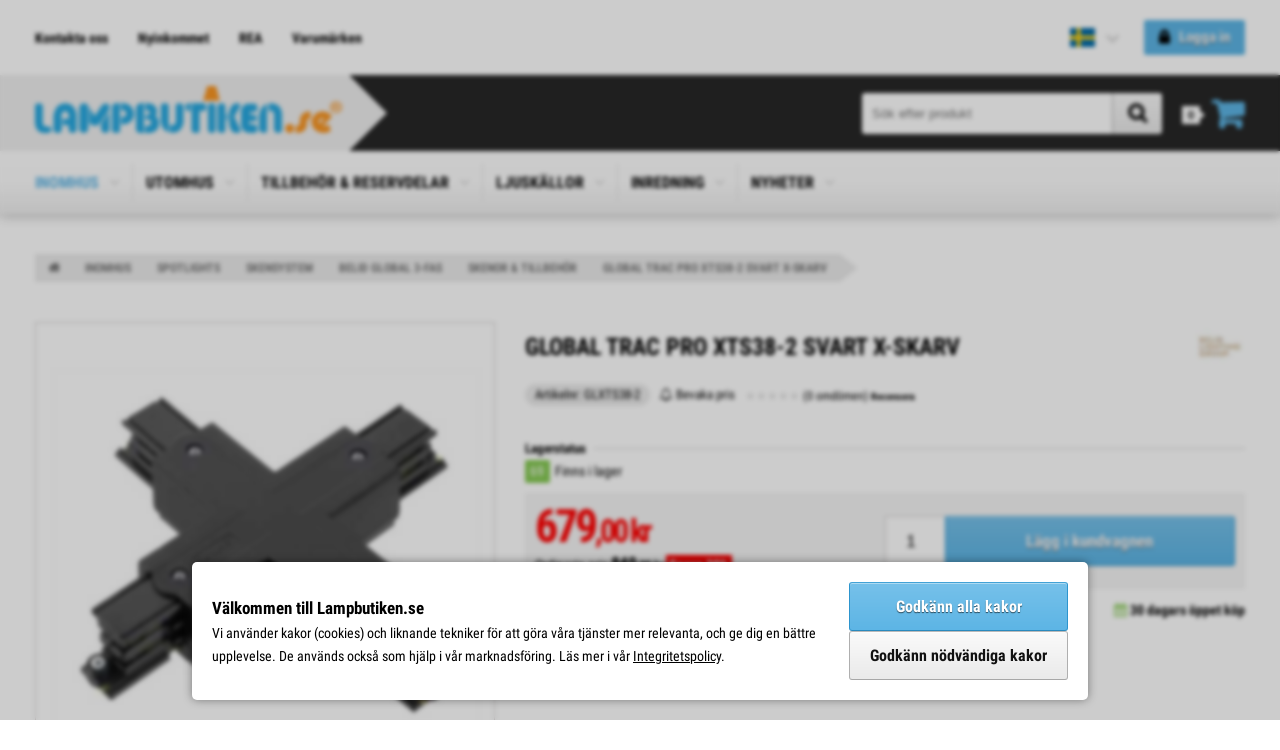

--- FILE ---
content_type: text/html; charset=UTF-8
request_url: https://www.lampbutiken.se/global-trac-pro-xts38-2-svart-x-skarv/product_details.php/products_id/16095
body_size: 9249
content:
<!DOCTYPE html>
<html lang="sv" class="unit-desktop">
<head>
<meta charset="utf-8">

<title>GLOBAL TRAC PRO XTS38-2 SVART X-SKARV - Lampbutiken.se</title>
<meta name="description" content="">
<link rel="canonical" href="https://www.lampbutiken.se/global-trac-pro-xts38-2-svart-x-skarv/product_details.php/products_id/16095">

<meta name="viewport" content="width=device-width, initial-scale=1.0, viewport-fit=cover">
<base href="https://www.lampbutiken.se/">

<link rel="alternate" type="application/rss+xml" title="Nyinkommet" href="https://www.lampbutiken.se/rss.php">
<link rel="alternate" type="application/rss+xml" title="Specialpriser" href="https://www.lampbutiken.se/rss_specials.php">
<link rel="alternate" type="application/rss+xml" title="Blogg" href="https://www.lampbutiken.se/rss_blog.php">
<link rel="sitemap" type="application/xml" title="Sitemap" href="/xml_index.php">

<script>
  var gdprPopup = "true";
  var googleAnalyticsID = "UA-69489664-1";
  var metaPixelID = "1977910895797374";
  var mailChimpID = "040c6b03ce6e8e10deb904168/27683d1878469c9bc8046f2bf";
</script>

<script>
  var anti_spam_hash = "5fe83499de6a5a0c7a43192250bedfbc";
  var default_language = "sv";
  var mega_menu_breakpoint = "768";
  var current_cpath = "189_17_31_428_430";
</script>

<link rel="stylesheet" href="stylesheet.php/styles.scss?scss_template=design_07&v=25.2655">

<script src="templates/library/javascript/dist/jquery/jquery.min.js,lozad/lozad.min.js,megamenu/megamenu.js,autocomplete/autocomplete.js,general.js,poll/poll.js,jplist/jplist.core-ajax.min.js,jplist/jplist.sort-bundle.min.js,jplist/jplist.textbox-filter.min.js,jplist/jplist.pagination-bundle.min.js,jplist/jplist.checkbox-dropdown.min.js,jplist/jplist.filter-toggle-bundle.min.js,jplist/jplist.list-grid-view.min.js,jplist/jplist.preloader-control.min.js,accounting/accounting.min.js,drift/Drift.js"></script>
<script src="templates/design_07/scripts.js?v=25.2655"></script>


<link rel="preload" as="font" href="templates/library/fonts/fontawesome/fontawesome-webfont.woff2" type="font/woff2" crossorigin>
<link rel="preload" as="font" href="templates/library/fonts/roboto_condensed/roboto_condensed_300.woff2" type="font/woff2" crossorigin>
<link rel="preload" as="font" href="templates/library/fonts/roboto_condensed/roboto_condensed_400.woff2" type="font/woff2" crossorigin>
<link rel="preload" as="font" href="templates/library/fonts/roboto_condensed/roboto_condensed_700.woff2" type="font/woff2" crossorigin>
</head>

<body id="php-page-product_details">

  <div class="wrapper">

	<div class="layout-top-outer">
		

		<div class="layout-top">
			<div class="navigation--links">
				<ul>
					<li><a href="https://www.lampbutiken.se/contact_us.php">Kontakta oss</a></li>
					<li><a href="https://www.lampbutiken.se/products_new.php">Nyinkommet</a></li>
					<li><a href="https://www.lampbutiken.se/products_specials.php">REA</a></li>
					<li><a href="https://www.lampbutiken.se/manufacturers.php">Varumärken</a></li>
				</ul>
			</div>
			<div class="navigation--localization">
<!-- start localizationbox //-->


<div class="container-localization">  <div class="toggler"><div class="toggler-language"><span><img src="https://www.lampbutiken.se/templates/icons/flags/se.svg" width="35" height="35" alt="Svenska" title="Svenska"></span></div>  </div>  <ul><li><a href="https://www.lampbutiken.se/en/product_details.php?products_id=16095"><img src="https://www.lampbutiken.se/templates/icons/flags/bg.svg" width="35" height="35" alt="English" title="English"> English</a></li>
  </ul></div>
<!-- end localizationbox //-->
</div>
			<div class="navigation--login">
<!-- start loginbox //-->
<div class="container-login state-is-signed-out">
  <div class="toggler"><span class="greeting-account">Logga in</span><span class="greeting-personal">Logga in</span></div>
<script>
$(function() {
  $('.container-login .toggler').click(function(event) {
    event.preventDefault();
    window.location.href = "https://www.lampbutiken.se/login.php";
  });
});
</script>
</div>

<!-- end loginbox //-->
</div>
		</div>
	</div>

	<div class="layout-footer-copy-outer">
		<div class="layout-footer-copy">
			<div class="layout-footer-copy-inner">
				<div class="left">Copyright &copy; 2026 <a href="https://www.lampbutiken.se">Lampbutiken.se</a></div>
				<div class="right"><a class="preemtech" title="E-butik" href="https://www.preemtech.fi/" target="_blank">E-butik</a></div>
			</div>
		</div>
	</div>

	<header class="layout-header-outer">
		<div class="layout-header">
			<div class="left">
				<div class="logo"><a href="https://www.lampbutiken.se/index.php"><img src="https://www.lampbutiken.se/templates/design_07/logo.png" width="619" height="96" alt="Lampbutiken.se" title="Lampbutiken.se"></a></div>
				<div class="arrow">
					<svg xmlns="http://www.w3.org/2000/svg" viewBox="0 0 100 100" preserveAspectRatio="none">
						<polygon points="0 0, 100 50, 0 100"/>
					</svg>
				</div>
			</div>

			<!--<div class="tel">
				<i class="fa fa-phone"></i>&nbsp; <a href="tel:+46 019-223838">+46 019-223838</a>
			</div>//-->

			<div class="header--cart">
				
<!-- start cartbox //-->
<div class="container-cart">
  <div class="toggler">
    <div class="toggler--grouper">
      <div class="toggler--grouper--title">Kundvagn</div>
      <div class="toggler--grouper--counter"><span>0</span> <span>artiklar</span></div>
    </div>
  </div>
  <ul>
<li>Din kundvagn är tom.</li>
    <li class="free-shipping">Fri frakt över 850,00 kr</li>
  </ul>
</div>
<!-- end cartbox //-->

			</div>
			<div class="header--search">
				
<!-- start searchbox //-->
<form name="quick_find" action="https://www.lampbutiken.se/search_result.php" method="get" autocomplete="off">
    <div class="container-search">
    <div class="input-grouper">
      <input type="search" name="keywords" id="autocomplete-search" placeholder="Sök efter produkt" data-ajax-url="https://www.lampbutiken.se/ext/components/autocomplete_results.php?language=sv" autocomplete="off">
      <button class="btn-style" type="submit"><span>Sök</span></button>
    </div>
    <ul id="autocomplete-content"></ul>
  </div>
</form>
<!-- end searchbox //-->

			</div>

		</div>
	</header>

	<div class="layout-categories-outer">
		<div class="layout-categories state-is-transparent">
			
<!-- start megamenu //-->

<div class="toggler"><span>Välj avdelning</span></div>
<nav>
  <ul>
    <li class="basic-parent" id="cpath-189"><a href="https://www.lampbutiken.se/inomhus/index.php/cPath/189">INOMHUS<span></span><span class="glyphicon-expand"></span></a>
      <ul class="basic">
        <li id="cpath-549"><a href="https://www.lampbutiken.se/inomhus/laslampa/index.php/cPath/189_549">Läslampa<span class="glyphicon-expand state-hidden"></span></a></li>
        <li id="cpath-59"><a href="https://www.lampbutiken.se/inomhus/taklampor/index.php/cPath/189_59">Taklampor<span class="glyphicon-expand state-hidden"></span></a></li>
        <li id="cpath-61"><a href="https://www.lampbutiken.se/inomhus/plafonder/index.php/cPath/189_61">Plafonder<span class="glyphicon-expand state-hidden"></span></a></li>
        <li id="cpath-14"><a href="https://www.lampbutiken.se/inomhus/fonsterlampor/index.php/cPath/189_14">Fönsterlampor<span class="glyphicon-expand state-hidden"></span></a></li>
        <li id="cpath-12"><a href="https://www.lampbutiken.se/inomhus/vagglampor/index.php/cPath/189_12">Vägglampor<span class="glyphicon-expand state-hidden"></span></a></li>
        <li id="cpath-13"><a href="https://www.lampbutiken.se/inomhus/bordslampor/index.php/cPath/189_13">Bordslampor<span class="glyphicon-expand state-hidden"></span></a></li>
        <li id="cpath-10"><a href="https://www.lampbutiken.se/inomhus/golvlampor/index.php/cPath/189_10">Golvlampor<span class="glyphicon-expand state-hidden"></span></a></li>
        <li id="cpath-11"><a href="https://www.lampbutiken.se/inomhus/kristallkronor/index.php/cPath/189_11">Kristallkronor<span class="glyphicon-expand state-hidden"></span></a></li>
        <li id="cpath-66"><a href="https://www.lampbutiken.se/inomhus/tiffanylampor/index.php/cPath/189_66">Tiffanylampor<span class="glyphicon-expand state-hidden"></span></a></li>
        <li id="cpath-17"><a href="https://www.lampbutiken.se/inomhus/spotlights/index.php/cPath/189_17">Spotlights<span class="glyphicon-expand state-hidden"></span></a></li>
        <li id="cpath-23"><a href="https://www.lampbutiken.se/inomhus/lampfotter/index.php/cPath/189_23">Lampfötter<span class="glyphicon-expand state-hidden"></span></a></li>
        <li id="cpath-18"><a href="https://www.lampbutiken.se/inomhus/skarmar/index.php/cPath/189_18">Skärmar<span class="glyphicon-expand state-hidden"></span></a></li>
        <li id="cpath-149"><a href="https://www.lampbutiken.se/inomhus/funktioner/index.php/cPath/189_149">Funktioner<span class="glyphicon-expand state-hidden"></span></a></li>
        <li id="cpath-16"><a href="https://www.lampbutiken.se/inomhus/badrumslampor/index.php/cPath/189_16">Badrumslampor<span class="glyphicon-expand state-hidden"></span></a></li>
      </ul>
    </li>
    <li class="basic-parent" id="cpath-15"><a href="https://www.lampbutiken.se/utomhus/index.php/cPath/15">UTOMHUS<span></span><span class="glyphicon-expand"></span></a>
      <ul class="basic">
        <li id="cpath-275"><a href="https://www.lampbutiken.se/utomhus/taklampor/index.php/cPath/15_275">Taklampor<span class="glyphicon-expand state-hidden"></span></a></li>
        <li id="cpath-92"><a href="https://www.lampbutiken.se/utomhus/plafonder/index.php/cPath/15_92">Plafonder<span class="glyphicon-expand state-hidden"></span></a></li>
        <li id="cpath-44"><a href="https://www.lampbutiken.se/utomhus/vagglampor/index.php/cPath/15_44">Vägglampor<span class="glyphicon-expand state-hidden"></span></a></li>
        <li id="cpath-340"><a href="https://www.lampbutiken.se/utomhus/bordslampor/index.php/cPath/15_340">Bordslampor<span class="glyphicon-expand state-hidden"></span></a></li>
        <li id="cpath-341"><a href="https://www.lampbutiken.se/utomhus/golvlampor/index.php/cPath/15_341">Golvlampor<span class="glyphicon-expand state-hidden"></span></a></li>
        <li id="cpath-47"><a href="https://www.lampbutiken.se/utomhus/pollare/index.php/cPath/15_47">Pollare<span class="glyphicon-expand state-hidden"></span></a></li>
        <li id="cpath-367"><a href="https://www.lampbutiken.se/utomhus/infallda-belysningar/index.php/cPath/15_367">Infällda Belysningar<span class="glyphicon-expand state-hidden"></span></a></li>
        <li id="cpath-361"><a href="https://www.lampbutiken.se/utomhus/ljusslingor/index.php/cPath/15_361">Ljusslingor<span class="glyphicon-expand state-hidden"></span></a></li>
        <li id="cpath-157"><a href="https://www.lampbutiken.se/utomhus/presentkort/index.php/cPath/15_157">Presentkort<span class="glyphicon-expand state-hidden"></span></a></li>
        <li id="cpath-311"><a href="https://www.lampbutiken.se/utomhus/frakt/index.php/cPath/15_311">Frakt<span class="glyphicon-expand state-hidden"></span></a></li>
      </ul>
    </li>
    <li class="basic-parent" id="cpath-19"><a href="https://www.lampbutiken.se/tillbehor-reservdelar/index.php/cPath/19">TILLBEHÖR & RESERVDELAR<span></span><span class="glyphicon-expand"></span></a>
      <ul class="basic">
        <li id="cpath-244"><a href="https://www.lampbutiken.se/tillbehor-reservdelar/upphangningar/index.php/cPath/19_244">Upphängningar<span class="glyphicon-expand state-hidden"></span></a></li>
        <li id="cpath-240"><a href="https://www.lampbutiken.se/tillbehor-reservdelar/reservglas-kupor/index.php/cPath/19_240">Reservglas/Kupor<span class="glyphicon-expand state-hidden"></span></a></li>
        <li id="cpath-230"><a href="https://www.lampbutiken.se/tillbehor-reservdelar/transformator-drivers/index.php/cPath/19_230">Transformator/Drivers<span class="glyphicon-expand state-hidden"></span></a></li>
        <li id="cpath-308"><a href="https://www.lampbutiken.se/tillbehor-reservdelar/reservdelar/index.php/cPath/19_308">Reservdelar<span class="glyphicon-expand state-hidden"></span></a></li>
        <li id="cpath-277"><a href="https://www.lampbutiken.se/tillbehor-reservdelar/kristallprismor/index.php/cPath/19_277">Kristallprismor<span class="glyphicon-expand state-hidden"></span></a></li>
        <li id="cpath-415"><a href="https://www.lampbutiken.se/tillbehor-reservdelar/utomhus/index.php/cPath/19_415">Utomhus<span class="glyphicon-expand state-hidden"></span></a></li>
        <li id="cpath-310"><a href="https://www.lampbutiken.se/tillbehor-reservdelar/frakt/index.php/cPath/19_310">Frakt<span class="glyphicon-expand state-hidden"></span></a></li>
      </ul>
    </li>
    <li class="basic-parent" id="cpath-443"><a href="https://www.lampbutiken.se/ljuskallor/index.php/cPath/443">LJUSKÄLLOR<span></span><span class="glyphicon-expand"></span></a>
      <ul class="basic">
        <li id="cpath-21"><a href="https://www.lampbutiken.se/ljuskallor/led/index.php/cPath/443_21">LED<span class="glyphicon-expand state-hidden"></span></a></li>
        <li id="cpath-22"><a href="https://www.lampbutiken.se/ljuskallor/halogen/index.php/cPath/443_22">Halogen<span class="glyphicon-expand state-hidden"></span></a></li>
        <li id="cpath-166"><a href="https://www.lampbutiken.se/ljuskallor/koltrad/index.php/cPath/443_166">Koltråd<span class="glyphicon-expand state-hidden"></span></a></li>
        <li id="cpath-25"><a href="https://www.lampbutiken.se/ljuskallor/lysror/index.php/cPath/443_25">Lysrör<span class="glyphicon-expand state-hidden"></span></a></li>
        <li id="cpath-515"><a href="https://www.lampbutiken.se/ljuskallor/special/index.php/cPath/443_515">Special<span class="glyphicon-expand state-hidden"></span></a></li>
      </ul>
    </li>
    <li class="basic-parent" id="cpath-124"><a href="https://www.lampbutiken.se/inredning/index.php/cPath/124">INREDNING<span></span><span class="glyphicon-expand"></span></a>
      <ul class="basic">
        <li id="cpath-42"><a href="https://www.lampbutiken.se/inredning/soffor-fatoljer/index.php/cPath/124_42">Soffor/Fåtöljer<span class="glyphicon-expand state-hidden"></span></a></li>
        <li id="cpath-141"><a href="https://www.lampbutiken.se/inredning/soffbord/index.php/cPath/124_141">Soffbord<span class="glyphicon-expand state-hidden"></span></a></li>
        <li id="cpath-513"><a href="https://www.lampbutiken.se/inredning/prydnadskuddar/index.php/cPath/124_513">Prydnadskuddar<span class="glyphicon-expand state-hidden"></span></a></li>
        <li id="cpath-127"><a href="https://www.lampbutiken.se/inredning/byraer/index.php/cPath/124_127">Byråer<span class="glyphicon-expand state-hidden"></span></a></li>
        <li id="cpath-125"><a href="https://www.lampbutiken.se/inredning/speglar/index.php/cPath/124_125">Speglar<span class="glyphicon-expand state-hidden"></span></a></li>
      </ul>
    </li>
    <li class="basic-parent" id="cpath-369"><a href="https://www.lampbutiken.se/nyheter/index.php/cPath/369">NYHETER<span></span><span class="glyphicon-expand"></span></a>
      <ul class="basic">
        <li id="cpath-559"><a href="https://www.lampbutiken.se/nyheter/hosten-vintern-2025/index.php/cPath/369_559">Hösten & Vintern 2025<span class="glyphicon-expand state-hidden"></span></a></li>
        <li id="cpath-554"><a href="https://www.lampbutiken.se/nyheter/hosten-vintern-2024/index.php/cPath/369_554">Hösten & Vintern 2024<span class="glyphicon-expand state-hidden"></span></a></li>
        <li id="cpath-542"><a href="https://www.lampbutiken.se/nyheter/varen-sommaren-2024/index.php/cPath/369_542">Våren & Sommaren 2024<span class="glyphicon-expand state-hidden"></span></a></li>
        <li id="cpath-506"><a href="https://www.lampbutiken.se/nyheter/hosten-vintern-2023/index.php/cPath/369_506">Hösten & Vintern 2023<span class="glyphicon-expand state-hidden"></span></a></li>
        <li id="cpath-445"><a href="https://www.lampbutiken.se/nyheter/varen-sommaren-2023/index.php/cPath/369_445">Våren & Sommaren 2023<span class="glyphicon-expand state-hidden"></span></a></li>
        <li id="cpath-417"><a href="https://www.lampbutiken.se/nyheter/hosten-vintern-2022/index.php/cPath/369_417">Hösten & Vintern 2022<span class="glyphicon-expand state-hidden"></span></a></li>
        <li id="cpath-402"><a href="https://www.lampbutiken.se/nyheter/varen-sommaren-2022/index.php/cPath/369_402">Våren & Sommaren 2022<span class="glyphicon-expand state-hidden"></span></a></li>
        <li id="cpath-370"><a href="https://www.lampbutiken.se/nyheter/hosten-vintern-2021/index.php/cPath/369_370">Hösten & Vintern 2021<span class="glyphicon-expand state-hidden"></span></a></li>
      </ul>
    </li>
  </ul>
</nav>
<div class="bottom-line"></div>
<!-- end megamenu //-->

		</div>
	</div>

	<div class="layout-breadcrumb">
		<ol vocab="http://schema.org/" typeof="BreadcrumbList" class="BreadcrumbList">
<li property="itemListElement" typeof="ListItem">
  <a property="item" typeof="WebPage" href="https://www.lampbutiken.se/index.php">
    <span property="name">Hem</span>
  </a>
  <meta property="position" content="1">
</li>
<li property="itemListElement" typeof="ListItem">
  <a property="item" typeof="WebPage" href="https://www.lampbutiken.se/inomhus/index.php/cPath/189">
    <span property="name">INOMHUS</span>
  </a>
  <meta property="position" content="2">
</li>
<li property="itemListElement" typeof="ListItem">
  <a property="item" typeof="WebPage" href="https://www.lampbutiken.se/inomhus/spotlights/index.php/cPath/189_17">
    <span property="name">Spotlights</span>
  </a>
  <meta property="position" content="3">
</li>
<li property="itemListElement" typeof="ListItem">
  <a property="item" typeof="WebPage" href="https://www.lampbutiken.se/inomhus/spotlights/skensystem/index.php/cPath/189_17_31">
    <span property="name">Skensystem</span>
  </a>
  <meta property="position" content="4">
</li>
<li property="itemListElement" typeof="ListItem">
  <a property="item" typeof="WebPage" href="https://www.lampbutiken.se/inomhus/spotlights/skensystem/belid-global-3-fas/index.php/cPath/189_17_31_428">
    <span property="name">Belid Global 3-Fas</span>
  </a>
  <meta property="position" content="5">
</li>
<li property="itemListElement" typeof="ListItem">
  <a property="item" typeof="WebPage" href="https://www.lampbutiken.se/inomhus/spotlights/skensystem/belid-global-3-fas/skenor-tillbehor/index.php/cPath/189_17_31_428_430">
    <span property="name">Skenor &amp; Tillbehör</span>
  </a>
  <meta property="position" content="6">
</li>
<li property="itemListElement" typeof="ListItem" class="state-active">
  <a property="item" typeof="WebPage" href="https://www.lampbutiken.se/global-trac-pro-xts38-2-svart-x-skarv/product_details.php/products_id/16095">
    <span property="name">GLOBAL TRAC PRO XTS38-2 SVART X-SKARV</span>
  </a>
  <meta property="position" content="7">
</li>
</ol>

	</div>

	<div class="layout-content">
		<main class="layout-main">
			
			
<!-- start Default Content //-->
<section class="main-container">

  <div class="body">

    
    <div class="product-outer">

      <div class="product-outer-images">

                <div class="container-images-large">
          <img class="lozad" src="templates/icons/image_not_defined.png" width="500" height="500" data-toggle-class="lozad-state-active" data-src="https://www.lampbutiken.se/thumb.php?src=/images/products/221007.113440-global-trac-pro-xts38-2-svart-x-skarv.jpg&q=50&cc=ffffff&w=500&h=500&zc=2" data-zoom="https://www.lampbutiken.se/images/products/221007.113440-global-trac-pro-xts38-2-svart-x-skarv.jpg" data-num="img-1" alt="GLOBAL TRAC PRO XTS38-2 SVART X-SKARV" title="GLOBAL TRAC PRO XTS38-2 SVART X-SKARV">        </div>
        
		<div class="container-images-thumbs" style="display: none">
          <img class="lozad" src="templates/icons/image_not_defined.png" width="500" height="500" data-toggle-class="lozad-state-active" data-src="https://www.lampbutiken.se/thumb.php?src=/images/products/221007.113440-global-trac-pro-xts38-2-svart-x-skarv.jpg&q=50&cc=ffffff&w=500&h=500&zc=2" data-medium="https://www.lampbutiken.se/thumb.php?src=/images/products/221007.113440-global-trac-pro-xts38-2-svart-x-skarv.jpg&q=50&cc=ffffff&w=500&h=500&zc=2" data-zoom="https://www.lampbutiken.se/images/products/221007.113440-global-trac-pro-xts38-2-svart-x-skarv.jpg" data-num="img-1" alt="GLOBAL TRAC PRO XTS38-2 SVART X-SKARV" title="GLOBAL TRAC PRO XTS38-2 SVART X-SKARV">		</div>

		<div class="image-popup-overlay"></div>
		<div class="image-popup">
		  <div class="image-popup-container">
		    <div class="col-thumbnails">
              <img class="lozad" src="templates/icons/image_not_defined.png" width="250" height="250" data-toggle-class="lozad-state-active" data-src="https://www.lampbutiken.se/thumb.php?src=/images/products/221007.113440-global-trac-pro-xts38-2-svart-x-skarv.jpg&q=50&cc=ffffff&w=250&h=250&zc=2" data-srcset="https://www.lampbutiken.se/thumb.php?src=/images/products/221007.113440-global-trac-pro-xts38-2-svart-x-skarv.jpg&q=50&cc=ffffff&w=500&h=500&zc=2 2x" data-num="img-1" alt="GLOBAL TRAC PRO XTS38-2 SVART X-SKARV" title="GLOBAL TRAC PRO XTS38-2 SVART X-SKARV">		    </div>

		    <div class="col-images">
              <div id="img-1">
                              <img class="lozad" data-toggle-class="lozad-state-active" src="https://www.lampbutiken.se/images/products/221007.113440-global-trac-pro-xts38-2-svart-x-skarv.jpg" alt="GLOBAL TRAC PRO XTS38-2 SVART X-SKARV">
                            </div>		    </div>

		    <div class="col-close">
		      <div class="close"><span>Stäng</span> <button type="button"><i class="fa fa-times" aria-hidden="true"></i></button></div>
		    </div>
		  </div>
		</div>

      </div>

      <div class="product-outer-details">
        <header>
          <h1>GLOBAL TRAC PRO XTS38-2 SVART X-SKARV</h1>

                    <div class="manufacturer">
            <a href="https://www.lampbutiken.se/belid-lighting-group/index.php/manufacturers_id/3"><img class="lozad" src="templates/icons/image_not_defined.png" width="100" height="100" data-toggle-class="lozad-state-active" data-src="https://www.lampbutiken.se/thumb.php?src=/images/manufacturers/240313.134000-belid.jpg&q=50&cc=ffffff&w=100&h=100&zc=2" data-srcset="https://www.lampbutiken.se/thumb.php?src=/images/manufacturers/240313.134000-belid.jpg&q=50&cc=ffffff&w=200&h=200&zc=2 2x" alt="Belid Lighting Group" title="Belid Lighting Group"></a>          </div>
                  </header>

        <div class="container-details-left">
          <div class="container-details-left-group">
                        <div class="container-details-left__model">
              <span class="highlighted-text">Artikelnr: GLXTS38-2</span>            </div>
            
                        <div class="container-details-left__price-alert">
              Bevaka pris            </div>
            
                        <div class="container-details-left__reviews">
              <div class="container-details-left__reviews__stars stars"><span style="width: 0%"></span></div>
              <span class="container-details-left__reviews__count">(0 omdömen)</span>
              <span class="container-details-left__reviews__write">Recensera</span>
            </div>
                      </div>

          <div class="container-details-left__description ">
                    </div>

        </div>

        <div class="container-details-right">
          
                    <div class="container-stock-quantity">
            <div class="stock-title">Lagerstatus</div>
            <div class="stock-details">  <span class="stock-status-icon state-in-stock">69</span><span class="stock-status">Finns i lager</span></div>            </div>
          
          <form name="cart_quantity" action="https://www.lampbutiken.se/global-trac-pro-xts38-2-svart-x-skarv/product_details.php/products_id/16095/action/add_product" method="post"><input type="hidden" name="products_id" value="16095">            
            <div class="container-price-buy">
              <div class="container-price-buy__price">
                <span class="product-price-special" id="re-calculated-price">679<sub>,00 kr</sub></span><div class="product-price-old-container"><span class="nowrap">Ordinarie pris <span class="product-price-old" id="re-calculated-price_old">849<sub>,00 kr</sub></span></span> <span class="product-price-discount-percent">Spara <span id="re-calculated-price-percentage">20%</span></span></div>              </div>

              <div class="container-price-buy__button">
                <input name="quantity" type="number" value="1" min="1" max="99"><button class="btn-style btn-secondary-style" type="submit">Lägg i kundvagnen</button>              </div>
            </div>

            
          </form>
        </div>

        <div class="container-details-slogans default-text"><div class="item"><i class="fa fa-truck"></i> Fraktkostnad <span class="currency-number">99<sub>,00 kr</sub></span></div><div class="item"><i class="fa fa-clock-o"></i> Snabb leverans</div><div class="item"><i class="fa fa-calendar"></i> 30 dagars öppet köp</div></div>
        

      </div>

    </div>


    <div class="product-tabs-container">
      <input id="tab-1" type="radio" name="tabs" checked="checked">
      <input id="tab-2" type="radio" name="tabs">
      <input id="tab-3" type="radio" name="tabs">
      <input id="tab-4" type="radio" name="tabs">
      <input id="tab-5" type="radio" name="tabs">
      <input id="tab-6" type="radio" name="tabs">
      <div class="tabs">
        <label for="tab-1">Beskrivning</label>
        <label for="tab-2">Specifikation</label>
        <label for="tab-3">Omdömen (0)</label>
        <label for="tab-4">Frågor?</label>
        <label for="tab-5"></label>
        <label for="tab-6">Bevaka pris</label>
      </div>
      <div class="content">

        <div class="panel">
            <div class="product-description" style="max-height: 222px">
              <img class="lozad" data-toggle-class="lozad-state-active" src="https://www.lampbutiken.se/images/products/221007.113440-global-trac-pro-xts38-2-svart-x-skarv.jpg" alt="GLOBAL TRAC PRO XTS38-2 SVART X-SKARV">              <div class="gradient">
                <button class="btn-style btn-small">Läs mer</button>
              </div>
            </div>
        </div>
    
        <div class="panel">
          <div class="product-specifications">
<table class="product-specifications"><tr>
<td>Artikelnummer:</td>
<td>GLXTS38-2</td>
</tr>
</table>
</div>
                  </div>

        <div class="panel">
          <div class="product-reviews">
            <!-- reviews_products //-->
<div class="review-items-container">
</div>

<a class="highlighted-text" href="https://www.lampbutiken.se/login.php">Logga in</a> eller <a class="highlighted-text" href="https://www.lampbutiken.se/create_account.php">skapa ett konto</a> för att skriva ett omdöme.
<!-- reviews_products_eof //-->          </div>
        </div>

        <div class="panel">
      	  <div class="product-questions">
            <!-- comments_products //-->
<form name="products_question" action="https://www.lampbutiken.se/global-trac-pro-xts38-2-svart-x-skarv/product_details.php/products_id/16095#tab-4" method="post"><input type="hidden" name="formid" value="9358159008266698939b628dc4268ca1"><input type="hidden" name="anti_spam_input" value=""><input type="hidden" name="time_stamp" value=""><input type="hidden" name="action" value="process_question">
  <div class="form">
    <h4>Ställ en fråga</h4>

    <label for="question_name">Ditt namn:</label>
    <input type="text" name="name" id="question_name" required pattern=".{2,}" title="Ditt namn måste bestå av minst 2 tecken.">
    <label for="email_address_product_details_question">Din e-postadress:</label>
    <input type="email" name="email_address" id="email_address_product_details_question" required pattern=".{6,}" title="E-postadress måste bestå av minst 6 tecken.">
    <label for="question_text">Din fråga:</label>
    <textarea name="question_text" cols="40" rows="5" id="question_text" required minlength="10" title="Din fråga måste bestå av minst 10 tecken."></textarea>
    <label for="captcha_product_question">Verifieringskod:</label>
    <input type="text" name="captcha" id="captcha_product_question" required placeholder="Ange verifieringskod"style="background-image: url('ext/components/captcha.php');">  </div>
  
  <div class="button-set">
    <button class="btn-style button_copy_anti_spam_hash right" data-loading-text="Laddar..." type="submit">Skicka</button>  </div>

</form>
<!-- comments_products_eof //-->          </div>
        </div>

        <div class="panel">
      	  <div class="product-price-quotes">
                      </div>
        </div>

        <div class="panel">
      	  <div class="product-price-alert">
            <!-- price_alert //-->
<form name="price_alert" action="https://www.lampbutiken.se/global-trac-pro-xts38-2-svart-x-skarv/product_details.php/products_id/16095#tab-6" method="post"><input type="hidden" name="formid" value="9358159008266698939b628dc4268ca1"><input type="hidden" name="anti_spam_input" value=""><input type="hidden" name="time_stamp" value=""><input type="hidden" name="action" value="process_price_alert">
  <div class="form">
    <h4>Bevaka pris</h4>

    <div class="intro">
      Vill du få ett meddelande om den här produkten går ner i pris?    </div>

    <label for="price_alert">Meddela mig om priset sjunker under:</label>
    <input type="number" name="alert_price" id="price_alert" min="1" max="679.0000" step="any" required>
    <label>Bevaka priset:</label>
    <select name="alert_expire"><option value="1">1 månader</option><option value="3">3 månader</option><option value="6">6 månader</option><option value="12">12 månader</option></select>
    <label for="price_alert_name">Ditt namn:</label>
    <input type="text" name="name" id="price_alert_name" required pattern=".{2,}" title="Ditt namn måste bestå av minst 2 tecken.">
    <label for="email_address_product_details_price_alert">Din e-postadress:</label>
    <input type="email" name="email_address" id="email_address_product_details_price_alert" required pattern=".{6,}" title="E-postadress måste bestå av minst 6 tecken.">
    <label for="captcha_price_alert">Verifieringskod:</label>
    <input type="text" name="captcha" id="captcha_price_alert" required placeholder="Ange verifieringskod"style="background-image: url('ext/components/captcha.php');">  </div>
  
  <div class="button-set">
    <button class="btn-style button_copy_anti_spam_hash right" data-loading-text="Laddar..." type="submit">Bevaka pris</button>  </div>

</form>
<!-- price_alert_efo //-->          </div>
        </div>

      </div>
    </div>


    










<!-- xsell_products //-->
<section class="featured-products cross-products">
  <header>
    <h4>Vi rekommenderar även</h4>
  </header>
  <div class="container-products carousel-products">
    <div class="item">
  <div class="item--image"><a href="https://www.lampbutiken.se/xtsp-11-2-global-cover-strip-svart-3m/product_details.php/products_id/16115"><img class="lozad" src="templates/icons/image_not_defined.png" width="250" height="250" data-toggle-class="lozad-state-active" data-src="https://www.lampbutiken.se/thumb.php?src=/images/products/221010.093533-xtsp-11-2-global-cover-strip-svart-3m.jpg&q=50&cc=ffffff&w=250&h=250&zc=2" data-srcset="https://www.lampbutiken.se/thumb.php?src=/images/products/221010.093533-xtsp-11-2-global-cover-strip-svart-3m.jpg&q=50&cc=ffffff&w=500&h=500&zc=2 2x" alt="XTSP 11-2 GLOBAL COVER STRIP SVART 3M" title="XTSP 11-2 GLOBAL COVER STRIP SVART 3M"></a></div>
  <div class="item--details">
    <div class="item--name"><a href="https://www.lampbutiken.se/xtsp-11-2-global-cover-strip-svart-3m/product_details.php/products_id/16115">XTSP 11-2 GLOBAL COVER STRIP SVART 3M</a></div>
    <div class="item--price"><span class="product-price-special">127<sub>,00 kr</sub></span><span class="product-price-old">159<sub>,00 kr</sub></span></div>
    <div class="item--description"></div>
    <div class="item--stock"><span class="stock-status-icon state-in-stock">&nbsp;</span>Finns i lager</div>
    <div class="item--rating"><span class="stars"><span style="width: 0%"></span></span></div>
    <div class="item--buttons">
      <a class="btn-style btn-small" title="Lägg i kundvagnen" rel="nofollow" href="https://www.lampbutiken.se/product_details.php?products_id=16095&action=buy_now&pid=16115"><span>Lägg i kundvagnen</span></a>
    </div>
    <div class="item--ribbon ribbon-specials"><span>Spara 20%</span></div>
  </div>
</div>
<div class="item">
  <div class="item--image"><a href="https://www.lampbutiken.se/global-trac-pro-xts14-2-svart-mittanslutning/product_details.php/products_id/16081"><img class="lozad" src="templates/icons/image_not_defined.png" width="250" height="250" data-toggle-class="lozad-state-active" data-src="https://www.lampbutiken.se/thumb.php?src=/images/products/221006.151705-global-trac-pro-xts14-2-svart-mittanslutning.jpg&q=50&cc=ffffff&w=250&h=250&zc=2" data-srcset="https://www.lampbutiken.se/thumb.php?src=/images/products/221006.151705-global-trac-pro-xts14-2-svart-mittanslutning.jpg&q=50&cc=ffffff&w=500&h=500&zc=2 2x" alt="GLOBAL TRAC PRO XTS14-2 SVART MITTANSLUTNING" title="GLOBAL TRAC PRO XTS14-2 SVART MITTANSLUTNING"></a></div>
  <div class="item--details">
    <div class="item--name"><a href="https://www.lampbutiken.se/global-trac-pro-xts14-2-svart-mittanslutning/product_details.php/products_id/16081">GLOBAL TRAC PRO XTS14-2 SVART MITTANSLUTNING</a></div>
    <div class="item--price"><span class="product-price-special">319<sub>,00 kr</sub></span><span class="product-price-old">399<sub>,00 kr</sub></span></div>
    <div class="item--description"></div>
    <div class="item--stock"><span class="stock-status-icon state-in-stock">&nbsp;</span>Finns i lager</div>
    <div class="item--rating"><span class="stars"><span style="width: 0%"></span></span></div>
    <div class="item--buttons">
      <a class="btn-style btn-small" title="Lägg i kundvagnen" rel="nofollow" href="https://www.lampbutiken.se/product_details.php?products_id=16095&action=buy_now&pid=16081"><span>Lägg i kundvagnen</span></a>
    </div>
    <div class="item--ribbon ribbon-specials"><span>Spara 20%</span></div>
  </div>
</div>
<div class="item">
  <div class="item--image"><a href="https://www.lampbutiken.se/global-trac-pro-xts35-2-svart-l-skarv/product_details.php/products_id/16088"><img class="lozad" src="templates/icons/image_not_defined.png" width="250" height="250" data-toggle-class="lozad-state-active" data-src="https://www.lampbutiken.se/thumb.php?src=/images/products/221006.162202-global-trac-pro-xts35-2-svart-l-skarv.jpg&q=50&cc=ffffff&w=250&h=250&zc=2" data-srcset="https://www.lampbutiken.se/thumb.php?src=/images/products/221006.162202-global-trac-pro-xts35-2-svart-l-skarv.jpg&q=50&cc=ffffff&w=500&h=500&zc=2 2x" alt="GLOBAL TRAC PRO XTS35-2 SVART L-SKARV" title="GLOBAL TRAC PRO XTS35-2 SVART L-SKARV"></a></div>
  <div class="item--details">
    <div class="item--name"><a href="https://www.lampbutiken.se/global-trac-pro-xts35-2-svart-l-skarv/product_details.php/products_id/16088">GLOBAL TRAC PRO XTS35-2 SVART L-SKARV</a></div>
    <div class="item--price"><span class="product-price-special">335<sub>,00 kr</sub></span><span class="product-price-old">419<sub>,00 kr</sub></span></div>
    <div class="item--description"></div>
    <div class="item--stock"><span class="stock-status-icon state-in-stock">&nbsp;</span>Finns i lager</div>
    <div class="item--rating"><span class="stars"><span style="width: 0%"></span></span></div>
    <div class="item--buttons">
      <a class="btn-style btn-small" title="Lägg i kundvagnen" rel="nofollow" href="https://www.lampbutiken.se/product_details.php?products_id=16095&action=buy_now&pid=16088"><span>Lägg i kundvagnen</span></a>
    </div>
    <div class="item--ribbon ribbon-specials"><span>Spara 20%</span></div>
  </div>
</div>
<div class="item">
  <div class="item--image"><a href="https://www.lampbutiken.se/global-trac-pro-xts39-2-svart-t-skarv/product_details.php/products_id/16097"><img class="lozad" src="templates/icons/image_not_defined.png" width="250" height="250" data-toggle-class="lozad-state-active" data-src="https://www.lampbutiken.se/thumb.php?src=/images/products/221007.115047-global-trac-pro-xts39-2-svart-t-skarv.jpg&q=50&cc=ffffff&w=250&h=250&zc=2" data-srcset="https://www.lampbutiken.se/thumb.php?src=/images/products/221007.115047-global-trac-pro-xts39-2-svart-t-skarv.jpg&q=50&cc=ffffff&w=500&h=500&zc=2 2x" alt="GLOBAL TRAC PRO XTS39-2 SVART T-SKARV" title="GLOBAL TRAC PRO XTS39-2 SVART T-SKARV"></a></div>
  <div class="item--details">
    <div class="item--name"><a href="https://www.lampbutiken.se/global-trac-pro-xts39-2-svart-t-skarv/product_details.php/products_id/16097">GLOBAL TRAC PRO XTS39-2 SVART T-SKARV</a></div>
    <div class="item--price"><span class="product-price-special">519<sub>,00 kr</sub></span><span class="product-price-old">649<sub>,00 kr</sub></span></div>
    <div class="item--description"></div>
    <div class="item--stock"><span class="stock-status-icon state-in-stock">&nbsp;</span>Finns i lager</div>
    <div class="item--rating"><span class="stars"><span style="width: 0%"></span></span></div>
    <div class="item--buttons">
      <a class="btn-style btn-small" title="Lägg i kundvagnen" rel="nofollow" href="https://www.lampbutiken.se/product_details.php?products_id=16095&action=buy_now&pid=16097"><span>Lägg i kundvagnen</span></a>
    </div>
    <div class="item--ribbon ribbon-specials"><span>Spara 20%</span></div>
  </div>
</div>
  </div>
  <footer></footer>
</section>
<!-- xsell_products_eof //-->


    <!-- browsing_history //-->
<section class="featured-products browsing-history">
  <header>
    <h4>Min surfhistoria</h4>
  </header>
  <div class="container-products">
    <div class="carousel-products">
      <a href="https://www.lampbutiken.se/product_details.php?products_id=16095"><img class="lozad" src="templates/icons/image_not_defined.png" width="250" height="250" data-toggle-class="lozad-state-active" data-src="https://www.lampbutiken.se/thumb.php?src=/images/products/221007.113440-global-trac-pro-xts38-2-svart-x-skarv.jpg&q=50&cc=ffffff&w=250&h=250&zc=2" data-srcset="https://www.lampbutiken.se/thumb.php?src=/images/products/221007.113440-global-trac-pro-xts38-2-svart-x-skarv.jpg&q=50&cc=ffffff&w=500&h=500&zc=2 2x" alt=""></a>    </div>
  </div>
</section>
<!-- browsing_history //-->
    
  </div><!-- end <div class="body"> //-->

  <footer></footer>

</section>



<!-- shorten product description //-->
<script>
  $(function() {
    $('.product-description').truncate();
  });
</script>


<!-- scroll to tab //-->
<script>
  $(function() {
    $('#email_address_product_details_back_in_stock').focus(function() {
      $('#captcha_product_details_back_in_stock').show();
    });
  });

  $(function() {
    $('.container-details-left__reviews').click(function() {
      scrollToElement('#tab-3');
      $('#tab-3').trigger('click');

      var leftPos = $('.product-tabs-container .tabs')[0].scrollWidth - $('.product-tabs-container label[for="tab-3"]')[0].scrollWidth;
      $('.product-tabs-container .tabs').delay(300).animate({scrollLeft: leftPos}, 350);
    });

    $('.price-quote-request').click(function() {
      scrollToElement('#tab-5');
      $('#tab-5').trigger('click');

      var leftPos = $('.product-tabs-container .tabs')[0].scrollWidth - $('.product-tabs-container label[for="tab-5"]')[0].scrollWidth;
      $('.product-tabs-container .tabs').delay(300).animate({scrollLeft: leftPos}, 350);
    });

    $('.container-details-left__price-alert').click(function() {
      scrollToElement('#tab-6');
      $('#tab-6').trigger('click');

      var leftPos = $('.product-tabs-container .tabs')[0].scrollWidth - $('.product-tabs-container label[for="tab-6"]')[0].scrollWidth;
      $('.product-tabs-container .tabs').delay(300).animate({scrollLeft: leftPos}, 350);
    });
  });

  // update wo action
  $(function() {
    $('input[name="tabs"]').change(function() {
      id = $(this).attr('id');
      label = $('.tabs').find('label[for="' + id + '"]').text();

      save_whos_online_action(txt_open_tab + ` "${label}"`);
    });
  });

  
  if (window.location.hash) {
    var hash = window.location.hash.substring(1);
    switch(hash) {
      case 'tab-3':
        scrollToElement('#tab-3');
        $('#tab-3').trigger('click');
        break;
      case 'tab-4':
        scrollToElement('#tab-4');
        $('#tab-4').trigger('click');
        break;
      case 'tab-5':
        scrollToElement('#tab-5');
        $('#tab-5').trigger('click');
        break;
      case 'tab-6':
        scrollToElement('#tab-6');
        $('#tab-6').trigger('click');
        break;
    }
  }
</script>


<script>
	var isTouchSupported = 'ontouchstart' in window;
	// disable drift on touch devices
	if (!isTouchSupported) {
		var drift = new Drift(document.querySelector('.container-images-large img'), {
			paneContainer: document.querySelector('.product-outer-details'),
			inlinePane: 666,
			inlineOffsetY: 0, //-85
			containInline: true,
			hoverBoundingBox: true,
			hoverDelay: 100,
			//touchDelay: 1000,
			//zoomFactor: 3,
		});
	}

	$(function() {
		$('.container-images-thumbs img:first-child').addClass('state-current');

		$(document).on('click mouseover', '.container-images-thumbs img', function() {
		    // add waiting icon if requested thumb is not currently in large view
            current = $('.container-images-large img').attr('src');
            requested = $(this).data('medium');
			if (current !== requested) {
				$('.container-images-large').addClass('wait-loading');
			}

            // set new src for large image
			$('.container-images-large img')
			.attr('src', $(this).data('medium'))
			.attr('data-zoom', $(this).data('zoom'))
			.data('num', $(this).data('num'))
			;

            // add state current to thumb
			$(this).parent().find('img.state-current').removeClass('state-current');
			$(this).addClass('state-current');

            // remove waiting icon when finished loading image
			$('.container-images-large img').load(function() {
				$('.container-images-large').removeClass('wait-loading');
			});
		});
	});

	$(function() {
		// open image popup and scroll to selected image
		$(document).on('click', '.container-images-large img', function() {
			$('body').addClass('state-image-popup-open');

			if ($(this).data('num')) {
    	        $('.image-popup .col-thumbnails img').removeClass('state-current');
	            $('.image-popup .col-thumbnails img[data-num="' + $(this).data('num') + '"]').addClass('state-current');

				var elmnt = $('#' + $(this).data('num'));
				elmnt[0].scrollIntoView({
				    behavior: 'smooth'
				});
			}

			// update wo action
			save_whos_online_action(txt_open_product_image);
		});

		// when image popup open, scroll to selected image
		$(document).on('click', '.image-popup .col-thumbnails img', function() {
			if ($(this).data('num')) {
    	        $('.image-popup .col-thumbnails img').removeClass('state-current');
	            $(this).addClass('state-current');

				var elmnt = $('#' + $(this).data('num'));
				elmnt[0].scrollIntoView({
				    behavior: 'smooth'
				});
			}
		});

		// close image popup
		$('.image-popup .col-close .close').click(function(e){
			$('body').removeClass('state-image-popup-open');
		});
	});
</script>


<!-- json-ld //-->
<script type="application/ld+json">
{
  "@context": "http://schema.org/",
  "@type": "Product",
  "name": "GLOBAL TRAC PRO XTS38-2 SVART X-SKARV",
  "image": "https://www.lampbutiken.se/images/products/221007.113440-global-trac-pro-xts38-2-svart-x-skarv.jpg",
  "description": "",
  "sku": "GLXTS38-2",
  "brand": {
    "@type": "Thing",
    "name": "Belid Lighting Group"
  },
  "offers": {
    "@type": "Offer",
    "url": "https://www.lampbutiken.se/global-trac-pro-xts38-2-svart-x-skarv/product_details.php/products_id/16095",
    "priceCurrency": "SEK",
    "price": "679.00",
    "itemCondition": "http://schema.org/NewCondition",
    "availability": "http://schema.org/InStock",
    "seller": {
      "@type": "Organization",
      "name": "Lampbutiken.se"
    }
  }
}
</script>


<!-- end Default Content //-->
<div class="gdpr-notice">  <div class="gdpr-popup-overlay"></div>  <div class="gdpr-popup">    <div class="gdpr-intro">      <div class="heading">Välkommen till Lampbutiken.se</div>      <div class="description">Vi använder kakor (cookies) och liknande tekniker för att göra våra tjänster mer relevanta, och ge dig en bättre upplevelse. De används också som hjälp i vår marknadsföring. Läs mer i vår <a href="https://www.lampbutiken.se/pages.php?page_id=2">Integritetspolicy</a>.</div>    </div>    <div class="gdpr-buttons">      <a href="#" class="btn-style btn-secondary-style btn-gdpr-accept">Godkänn alla kakor</a>      <a href="#" class="btn-style btn-gdpr-decline">Godkänn nödvändiga kakor</a>    </div>  </div></div>
		</main>
		<aside class="layout-aside">
			
			
			
			
			
			
		</aside>
	</div>

	<footer class="layout-footer-brands-outer">
		<div class="layout-footer-brands">
			
		</div>
	</footer>

	<footer class="layout-footer-banner-outer">
		<div class="layout-footer-banner">
			<div class="layout-footer-banner-inner">
				<div class="left"><h4>Nyhetsbrev</h4>
<!-- start newsletterbox //-->
<form name="newsletter" action="https://www.lampbutiken.se/newsletter.php" method="post"><input type="hidden" name="formid" value="9358159008266698939b628dc4268ca1"><input type="hidden" name="anti_spam_input" value=""><input type="hidden" name="time_stamp" value=""><input type="hidden" name="action" value="pass_email_from_newsletter_form"><input type="hidden" name="subscribe" value="1">
  <div class="container-newsletter">
    <div class="input-grouper">
      <input type="email" name="email_address" id="email_address_newsletter_box" placeholder="Din e-postadress" required pattern=".{6,}" title="E-postadress måste bestå av minst 6 tecken.">
      <button class="btn-style btn-secondary-style button_copy_anti_spam_hash" data-loading-text="Laddar..." type="submit"><span>Prenumerera</span></button>
    </div>
    <input type="hidden" name="newsletter_source" value="box">
  </div>
</form>
<!-- end newsletterbox //-->
</div>
				<div class="right">
					<h4>Följ oss</h4>
					<div class="icons">
						<a target="_blank" href="https://www.facebook.com/lampbutiken.se/"><i class="fa fa-facebook"></i></a><br />
<a target="_blank" href="https://www.instagram.com/lampbutiken/"><i class="fa fa-instagram"></i></a>
					</div>
				</div>
			</div>
		</div>
	</footer>

	<footer class="layout-footer-outer">
		<div class="layout-footer">
			<div class="layout-footer-inner">
				<section class="account">
					<h4>Mitt konto</h4>
					<div>
						<ul><li><a href="https://www.lampbutiken.se/login.php">Logga in</a></li><li><a href="https://www.lampbutiken.se/create_account.php">Bli kund</a></li><li><a href="https://www.lampbutiken.se/address_book.php">Min adressbok</a></li><li><a href="https://www.lampbutiken.se/account.php">Min orderhistorik</a></li><li><a href="https://www.lampbutiken.se/shopping_cart.php">Kundvagn</a></li><li><a href="https://www.lampbutiken.se/checkout.php">Kassa</a></li></ul>
					</div>
				</section>
				<section class="infopages">
					<h4>Kundtjänst</h4>
					<div>
						
<!-- start pagesbox //-->
<ul>
    <li><a href="https://www.lampbutiken.se/om-oss/pages.php/page_id/7">Om oss</a></li>
    <li><a href="https://www.lampbutiken.se/kopvillkor/pages.php/page_id/3">Köpvillkor</a></li>
    <li><a href="https://www.lampbutiken.se/integritetspolicy-gdpr-/pages.php/page_id/2">Integritetspolicy (GDPR)</a></li>
    <li><a href="https://www.lampbutiken.se/foretagskund-organisation/pages.php/page_id/16">Företagskund & organisation</a></li>
    <li><a href="https://www.lampbutiken.se/contact_us.php">Kontakta oss</a></li>
    <li><a href="https://www.lampbutiken.se/manufacturers.php">Varumärken</a></li>
    <li><a href="https://www.lampbutiken.se/newsletter.php">Nyhetsbrev</a></li>
</ul>
<!-- end pagesbox //-->

					</div>
				</section>
				<section class="payment">
					<h4>Betala bekvämt</h4>
					<div>
						<img alt="" src="templates/library/media/payment_logos_white.png" class="lozad">
					</div>
				</section>
				<section class="contact">
					<h4>Kontakta oss</h4>
					<div>
						<ul>
							<li>Lampbutiken.se<br>Bolagsvägen 7<br>70236 Örebro<br>Sweden</li>
							<li>Ring oss: <a href="tel:+46 019-223838">+46 019-223838</a></li>
							<li>E-post: <a href="mailto:info@lampbutiken.se">info@lampbutiken.se</a></li>
						</ul>
					</div>
				</section>
			</div>
		</div>
	</footer>

  </div>

  

</body>
</html>